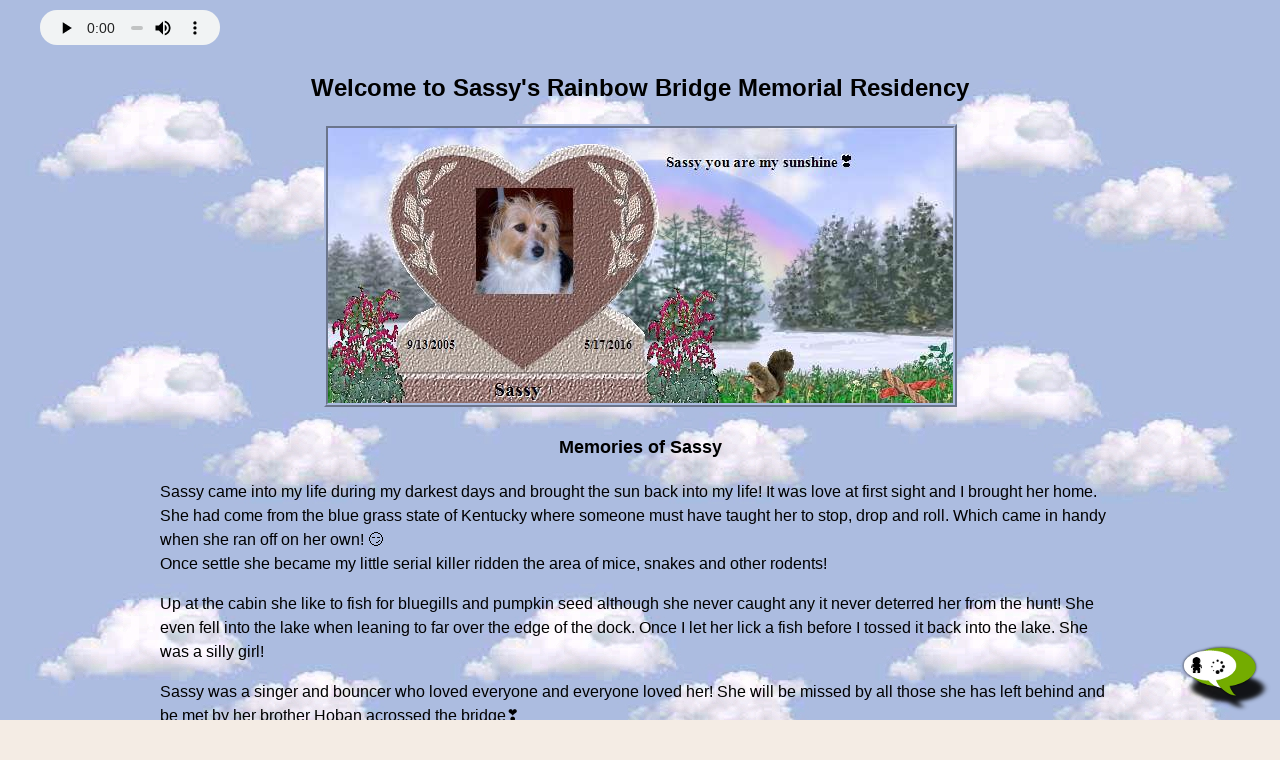

--- FILE ---
content_type: text/html
request_url: https://rainbowsbridge.com/residents/SASSY180/Resident.htm
body_size: 4788
content:
<!doctype html>
<html> 

  <head>
    <meta charset="UTF-8" />
    <meta name="viewport" content="width=device-width, initial-scale=1" />
    <meta http-equiv="X-UA-Compatible" content="IE=Edge" />
    <link rel="StyleSheet" type="text/css" href="../../responsive_rb.css" />

    <meta http-equiv="pragma" content="no-cache">
    <meta name="description" content="At Sassy's PetLoss Memorial you can read memories of a beloved pet, write a condolence note, send an E-Sympathy pet card or sign the Guestbook. ">
    <meta name="keywords"    content="rainbow Bridge,dog memorial,cat memorial,Pet death,pet memorial, rainbow bridge, Pet loss,animal memorial, rainbowbridge.com, pet care, pet loss, memorial for pets, petloss grief services, pet cemetary, memorial residents, petloss chat, breavement resources,">

    <meta property="og:title" content="Sassy's Rainbow Bridge Pet Loss Memorial Residency" />
    <meta property="og:type" content="website" />
    <meta property="og:url" content="https://www.RainbowsBridge.com/residents/SASSY180/Resident.htm" />
    <meta property="og:image" content="https://www.RainbowsBridge.com/residents/SASSY180/Memorial_SASSY180.jpg" />
    <meta property="og:site_name" content="https://www.RainbowsBridge.com/residents/SASSY180/Resident.htm" />
    <meta property="fb:admins" content="717449474" />

    <title>Sassy's Rainbow Bridge Pet Loss Memorial</title>

    <script language="JavaScript" src="../../Global_Procedures.js"></script>
    <script language="JavaScript" src="../../HeaderRB.js"></script>
    <script language="JavaScript">
      <!--
        var baseURL = "../../";
        var siteSecureURL = "https://www.RainbowsBridge.com/";
        var imageURL = "../../";
        var topImage = "";
        var altText = "";
        var selectedTabPrefix = "";
        var displayForwardLink = true;
        var displayFacebookLink = true;
        var displayTwitterLink = true;
        var displayFacebookLikeLink = true;
        var displayPhone = true;
        var newResidentLink = true;
        var bgContactsTransparent = true;
      // -->
    </script>

    <script language="JavaScript" src="../../ResidentPages.js"></script>

    <!-- Google Analytics, etc. -->
      <script language="JavaScript" src="../../HeadEndRB.js"></script>
    <!-- End Head End Scripts -->

  </head> 

  <body class="bodyRB" background="../../images/backgrounds/cool_clouds.jpg">

    <!-- Facebook, etc. -->
      <div id="fb-root"></div>
      <script language="JavaScript" src="../../BodyStartRB.js"></script>
    <!-- End Body Start Scripts -->

    <div class="pageWrapper">
      <div class="pageCenter">
        <div style="display:inline-block; width:100%; text-align:left;">
          <audio class="resAudio" loop="loop" controls autoplay>
            <source src="https://www.RainbowsBridge.com/music/youaremysunshine.mp3" type="audio/mpeg" />
            <noembed><bgsound src="https://www.RainbowsBridge.com/music/youaremysunshine.mp3"></noembed>
            <embed src="https://www.RainbowsBridge.com/music/youaremysunshine.mp3" width="100" height="26" autostart="true" loop="100" />
          </audio>

        </div>
        <div class="resHeading">
          Welcome to Sassy's Rainbow Bridge Memorial Residency
        </div> 
        <img class="resImage" src="Preview_63883676031421009072686.jpg" alt="Sassy's Rainbow Bridge Pet Loss Memorial Residency Image" title="Sassy's Rainbow Bridge Pet Loss Memorial Residency Image" />
        <div class="resSubHeading">
          <b>Memories of Sassy</b>
        </div>
        <table class="resMemoriesWrapLong" border="0" cellpadding="0" cellspacing="0"><tr align="left"><td>
          Sassy came into my life  during my darkest days and brought the sun back into my life! It was love at first sight and I brought her home. She had come from the blue grass state  of Kentucky where someone must have taught her to stop, drop and roll. Which came in handy when she ran off on her own!  &#128527;   <br>Once settle she became my little serial killer ridden the area of mice, snakes and other rodents! <p>Up at the cabin she like to fish for bluegills and pumpkin seed although she never caught any it never deterred her from the hunt!  She even fell into the lake when leaning to far over the edge of the dock.  Once I let her lick a fish before I tossed it back into the lake. She was a silly girl!<p> Sassy was a singer and bouncer who loved everyone and everyone loved her! She will be missed by all those she has left behind and be met by her brother Hoban acrossed the bridge&#10083; <br>Goodbye my sweet little girl, I love you so much and miss you!<br>Mommy<p>Sassy,  today is the anniversary of your passing and I miss you so much! In November you visited me at night; bouncing off the side of the bed. I would talk to you every night that you came and I know you heard everything I said.  I heard you drink water one night and scrap the bed another and I asked you to tell your brother that he could come too.  Hoban came that very night! &#128522;  I know you sent Baysa to me because I know sooner mentioned that I&#39;d like a purebred basenji puppy someday then one became available! Really Sassy?  6 1/2months after losing you Baysa becomes mine.  I had adopted you <br>6 1/2 months after losing Skye the sister you never knew. <p>Sassy, year two has passed and I&#39;m still missing you terribly!  There isn&#39;t a day that goes by when I don&#39;t think of you and wish you were here.  Love you forever my sweet little sunshine &#10083;&#65039;&#10084;&#65039;<br>Baysa isn&#39;t the distraction that we thought she&#39;d be! &#128529;<br>I love you Sassy and always will &#10083;&#65039;&#10083;&#65039; <p>Sassy, another year has passed and I still miss you so very much! I know you are still around but I no longer here you at night.  Sassy will always be my sunshine girl and my little heart&#10083;&#65039;&#10084;&#65039;Mom<p>Four years have passed and not one day that I haven&#39;t thought of you!  I still miss you so much Sassy girl&#10083;&#65039;&#128148; Visit me as much as you want.  Love you always &#10083;&#65039;&#10084;&#65039;<p>Another Anniversary of your passing is here, 5 years now !  Three days ago Rorie crossed and you were there to meet her.  You are the sweetest little girl and I miss you like crazy! Keep watching out for us all and visit when you can. Love you Sassy &#10083;&#65039;&#10084;&#65039;&#10083;&#65039;<p>6 years have passed Sassy and I still miss you so much!  The little puppy you sent to me 5 1/2 years ago will be joining you soon.  I know you aren&#39;t expecting her but please look after Baysa when she arrives.  You will always be my sweet girl and I love you always&#10083;&#65039;&#10084;&#65039;<p>Sassy girl 7 years have passed and you are always on my mind.  I tell people about you at work and your amazing hunting skill. Rodents and snakes never stood a chance when you were here! I miss you so much!  I know you welcomed your sister Teagan across the Bridge back in February and helped her adjust to her new surroundings.  Keep an eye on us all sweet girl until we meet again&#10083;&#65039;<p>Hey sweet girl, 8 years now have passed and so much has happened.  Teagan joined you last year and Tiny the puppy girl too.  Now in less than a week Baysa will be joining you.  Please make her welcome as she is only 7 years old.  Love you always my Sunshine girl&#10083;&#65039;&#10084;&#65039;<p>Hey Baby Girl &#10083;&#65039; It&#39;s been 9 years now and much has changed.  Baysa joined you last May and I&#39;m sure that you helped her with her transition.  Addi is so much like you (though she&#39;s a Dorkie)!  She hunts and bounces around like you always did and recently I received the Age DNA that tells me she was very close to the same age you were when I adopted you!!  Unlike you, she hasn&#39;t killed any critters (that I know of)!&#128514;. I miss you every single day and love you always &#10083;&#65039;&hearts;&#65039;<!--MemoriesLinksStart--><p>Please also visit <a href="https://www.RainbowsBridge.com/residents/HOBAN001/Resident.htm">Hoban</a>.<!--MemoriesLinksEnd-->
        </td></tr></table>
        <div class="resSubHeading" style="padding-bottom:0px;">
          Photograph Album
        </div>
        <font size="-1">(Click on thumbnail to enlarge photo)</font>
        <br />
        <div class="resPhotoAlbum">
          <div id="pgDiv01" style="position:relative; display:inline; left:0; z-index:110;">
            <a href="#PhotoAlbum"><img src="pg01-t.jpg" id="pgImg01" title="Getting Beautiful!" border="0" onMouseOver="startMove('01');" onMouseOut="restorePhotoPosition('01');" onClick="selectPhoto('01');"></a>
          </div>
          <div id="pgDiv02" style="position:relative; display:inline; left:0; z-index:109;">
            <a href="#PhotoAlbum"><img src="pg02-t.jpg" id="pgImg02" title="Future so Bright!" border="0" onMouseOver="startMove('02');" onMouseOut="restorePhotoPosition('02');" onClick="selectPhoto('02');"></a>
          </div>
          <div id="pgDiv03" style="position:relative; display:inline; left:0; z-index:108;">
            <a href="#PhotoAlbum"><img src="pg03-t.jpg" id="pgImg03" title="Sweet Sassy" border="0" onMouseOver="startMove('03');" onMouseOut="restorePhotoPosition('03');" onClick="selectPhoto('03');"></a>
          </div>
          <div id="pgDiv04" style="position:relative; display:inline; left:0; z-index:107;">
            <a href="#PhotoAlbum"><img src="pg04-t.jpg" id="pgImg04" title="Playing with her baby sister!" border="0" onMouseOver="startMove('04');" onMouseOut="restorePhotoPosition('04');" onClick="selectPhoto('04');"></a>
          </div>
          <div id="pgDiv05" style="position:relative; display:inline; left:0; z-index:106;">
            <a href="#PhotoAlbum"><img src="pg05-t.jpg" id="pgImg05" title="Hoban and Sassy together again" border="0" onMouseOver="startMove('05');" onMouseOut="restorePhotoPosition('05');" onClick="selectPhoto('05');"></a>
          </div>
          <div class="resPhotoAlbumSelectPos"><a name="PhotoAlbum">&nbsp;</a></div>
        </div>
        <br />
        <img class="imgResponsive" id="pgImg00" src="../../Transparent.gif" border="0"><br />
        <span class="wrapLongTextTable" id="pgCaption"></span>
        <br />

        <table class="resStoriesWrapLong" border="0" cellpadding="0" cellspacing="0"><tr><td>
          
        </td></tr></table>
        <br /><hr width="45%" noshade="noshade" /><div style="padding-top:6px;"><a href="https://www.RainbowsBridge.com/Guest_Book_Sign.aspx?DN=SASSY180"><img src="../..//images/sign_guestbook.gif" alt="Sign Guestbook" title="Sign Guestbook" border="0" /></a> <a href="https://www.RainbowsBridge.com/Guest_Book_View.aspx?DN=SASSY180"><img src="../..//images/view_guestbook.gif" alt="View Guestbook" title="View Guestbook" border="0" /></a></div>
        <hr width="45%" noshade="noshade" /> 
        <br />&nbsp;<br />
        Sassy's People Parent(s), Colleen, would appreciate knowing you have visited their Sassy's Memorial Residency.<br />

        <script language="JavaScript"><!--
          displayForwardLink = false;
          displayFacebookLink = false;
          displayTwitterLink = false;
          displayFacebookLikeLink = true;
          displayPhone = false;
          facebookLikeLinkSuffixText = "Sassy's Memorial Residency on your Facebook wall"
          displayPinPoem = false;
          contactButtons(); 
        //--></script>

        <p>
          Click <a href="../../EMail.aspx?ET=RP&EI=SASSY180">here</a> to Email Colleen a condolence, or to send an E-sympathy pet memorial card <a href="../../Sympathy_Card.aspx?RD=SASSY180">click here</a>.
        </p>
        <p>
          
        </p>
        
        &nbsp;<br />

        <script language="JavaScript"><!--
          displayForwardLink = true;
          displayFacebookLink = true;
          displayTwitterLink = true;
          displayFacebookLikeLink = false;
          facebookLikeLinkSuffixText = ""
          displayPhone = true;
          displayPinPoem = true;
        //--></script>

      </div>

      <script language="JavaScript"><!--
        footerFiFi(); 
        contactButtons(); 
        footerRB(); 
      //--></script>

    </div>
  </body>

</html>
